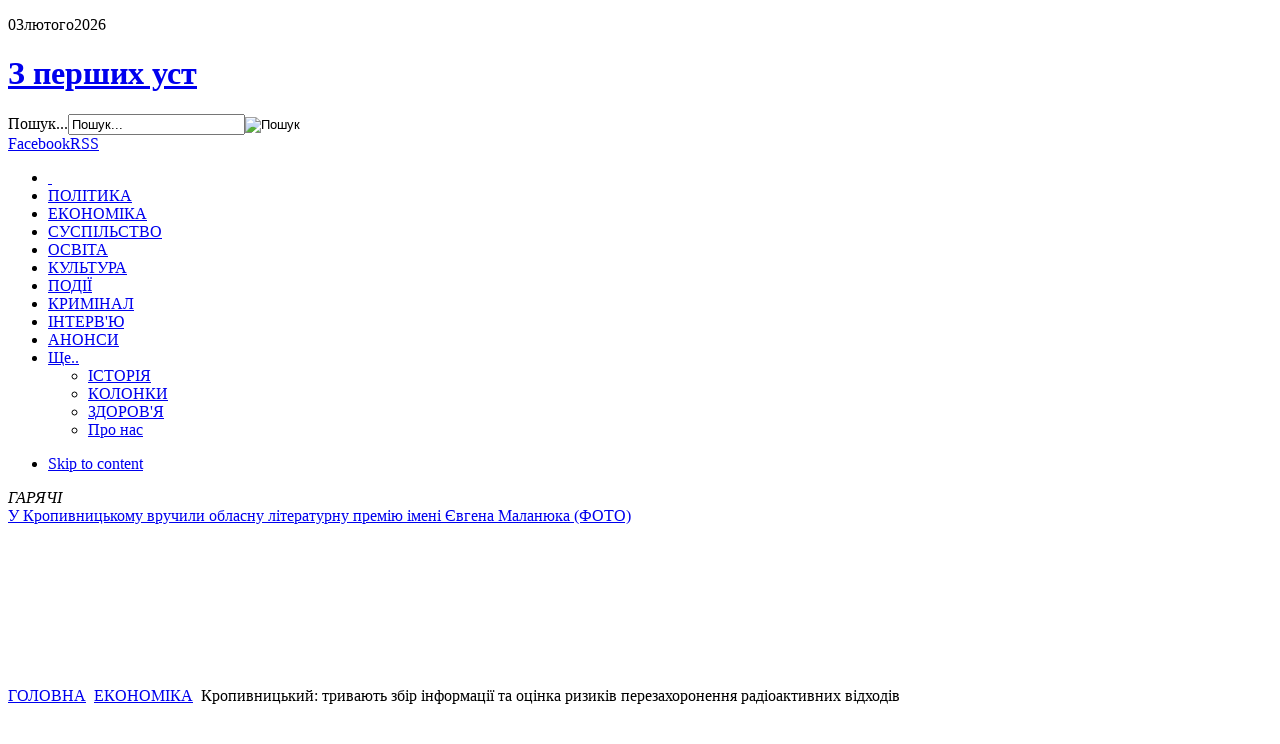

--- FILE ---
content_type: text/html; charset=utf-8
request_url: https://zpu.kr.ua/ekonomika/21788-kropyvnytskyi-tryvaiut-zbir-informatsii-ta-otsinka-ryzykiv-perezakhoronennia-radioaktyvnykh-vidkhodiv
body_size: 8890
content:
<!DOCTYPE html PUBLIC "-//W3C//DTD XHTML 1.0 Transitional//EN" "http://www.w3.org/TR/xhtml1/DTD/xhtml1-transitional.dtd">

<html xmlns="http://www.w3.org/1999/xhtml" xml:lang="uk-ua" lang="uk-ua">

<head>
    <script type="text/javascript">
var siteurl='/';
var tmplurl='/templates/ja_nex/';
var isRTL = false;
</script>

<base href="https://zpu.kr.ua/ekonomika/21788-kropyvnytskyi-tryvaiut-zbir-informatsii-ta-otsinka-ryzykiv-perezakhoronennia-radioaktyvnykh-vidkhodiv" />
	<meta http-equiv="content-type" content="text/html; charset=utf-8" />
	<meta property="og:type" content="article" />
	<meta property="og:image" content="https://zpu.kr.ua/images/03_2021/31077-1200x800-2.jpg" />
	<meta property="og:title" content="Кропивницький: тривають збір інформації та оцінка ризиків перезахоронення радіоактивних відходів" />
	<meta property="og:description" content=" Відбулася онлайннарада з питання реабілітації майданчика захоронення відходів дезактивації “Веселівське родовище”." />
	<meta property="og:url" content="https://zpu.kr.ua/ekonomika/21788-kropyvnytskyi-tryvaiut-zbir-informatsii-ta-otsinka-ryzykiv-perezakhoronennia-radioaktyvnykh-vidkhodiv" />
	<meta name="description" content="З перших вуст - інформаційний портал Кропивницького" />
	<meta name="generator" content="Joomla! - Open Source Content Management" />
	<title>Кропивницький: тривають збір інформації та оцінка ризиків перезахоронення радіоактивних відходів — З перших уст</title>
	<link href="https://zpu.kr.ua/component/search/?Itemid=611&amp;catid=88&amp;id=21788&amp;format=opensearch" rel="search" title="Пошук З перших уст" type="application/opensearchdescription+xml" />
	<link href="/t3-assets/css_db609.css" rel="stylesheet" type="text/css" />
	<link href="/t3-assets/css_b0a66.css" rel="stylesheet" type="text/css" />
	<style type="text/css">

            .jllikeproSharesContayner a {border-radius: 15px; margin-left: 6px;}
            .jllikeproSharesContayner i {width: 30px;height: 30px;}
            .jllikeproSharesContayner span {height: 30px;line-height: 30px;font-size: 1rem;}
        
            @media screen and (max-width:800px) {
                .jllikeproSharesContayner {position: fixed;right: 0;bottom: 0; z-index: 999999; background-color: #fff!important;width: 100%;}
                .jllikeproSharesContayner .event-container > div {border-radius: 0; padding: 0; display: block;}
                .like .l-count {display:none}
                .jllikeproSharesContayner a {border-radius: 0!important;margin: 0!important;}
                .l-all-count {margin-left: 10px; margin-right: 10px;}
                .jllikeproSharesContayner i {width: 44px!important; border-radius: 0!important;}
                .l-ico {background-position: 50%!important}
                .likes-block_left {text-align:left;}
                .likes-block_right {text-align:right;}
                .likes-block_center {text-align:center;}
                .button_text {display: none;}
            }
            
	</style>
	<script type="application/json" class="joomla-script-options new">{"csrf.token":"92e032e45af9c4673f5d35501bf79537","system.paths":{"root":"","base":""}}</script>
	<script src="/media/system/js/mootools-core.js" type="text/javascript"></script>
	<script src="/media/system/js/core.js" type="text/javascript"></script>
	<script src="/media/system/js/mootools-more.js" type="text/javascript"></script>
	<script src="/media/jui/js/jquery.min.js" type="text/javascript"></script>
	<script src="/media/jui/js/jquery-noconflict.js" type="text/javascript"></script>
	<script src="/media/jui/js/jquery-migrate.min.js" type="text/javascript"></script>
	<script src="https://zpu.kr.ua/plugins/content/jllike/js/buttons.min.js?12" type="text/javascript"></script>
	<script src="/templates/ja_nex/js/more.js" type="text/javascript"></script>
	<script src="/plugins/system/jat3/jat3/base-themes/default/js/core.js" type="text/javascript"></script>
	<script src="/plugins/system/jat3/jat3/base-themes/default/js/menu/mega.js" type="text/javascript"></script>
	<script src="/modules/mod_janewsticker/assets/script.js" type="text/javascript"></script>
	<script type="text/javascript">
            var jllickeproSettings = {
                url : "https://zpu.kr.ua",
                typeGet : "0",
                enableCounters : 1,
                disableMoreLikes : 0,
                isCategory : 0,
                buttonsContayner : "",
                parentContayner : "div.jllikeproSharesContayner",
            };
	</script>

<!--[if ie]><link href="/plugins/system/jat3/jat3/base-themes/default/css/template-ie.css" type="text/css" rel="stylesheet" /><![endif]--> 
<!--[if ie 7]><link href="/plugins/system/jat3/jat3/base-themes/default/css/template-ie7.css" type="text/css" rel="stylesheet" /><![endif]--> 
<!--[if ie 7]><link href="/templates/ja_nex/css/template-ie7.css" type="text/css" rel="stylesheet" /><![endif]--> 




<link href="/templates/ja_nex/images/favicon.ico" rel="shortcut icon" type="image/x-icon" />
    
    <style type="text/css">
/*dynamic css*/

    body.bd .main {width: 990px;}
    body.bd #ja-wrapper {min-width: 990px;}
</style>  <link rel="image_src" href="https://zpu.kr.ua/images/03_2021/31077-1200x800-2.jpg" />
</head>

<body id="bd" class="bd fs4 com_content">
<a name="Top" id="Top"></a>
<div id="ja-wrapper">


                <div id="ja-absolute"
            	class="wrap ">
                   <div class="main clearfix">
           

<div class="custom"  >
	<script>
  (function(i,s,o,g,r,a,m){i['GoogleAnalyticsObject']=r;i[r]=i[r]||function(){
  (i[r].q=i[r].q||[]).push(arguments)},i[r].l=1*new Date();a=s.createElement(o),
  m=s.getElementsByTagName(o)[0];a.async=1;a.src=g;m.parentNode.insertBefore(a,m)
  })(window,document,'script','https://www.google-analytics.com/analytics.js','ga');

  ga('create', 'UA-100813320-1', 'auto');
  ga('send', 'pageview');

</script></div>
            </div>
                        </div>
                        <div id="ja-topmenu"
            	class="wrap ">
                   <div class="main clearfix">
           <p class="ja-day">
	  <span class="date">03</span><span class="month">лютого</span><span class="year">2026</span>	</p>            </div>
                        </div>
                        <div id="ja-header"
            	class="wrap ">
                   <div class="main clearfix">
           <h1 class="logo">
    <a href="/" title="З перших уст"><span>З перших уст</span></a>
</h1>
<div class="topheader clearfix">
<div id="ja-search">
    <form action="/ekonomika" method="post">
	<div class="search_search ">
		<label for="mod-search-searchword70">Пошук...</label><input name="searchword" id="mod-search-searchword70" maxlength="200"  class="inputbox_search " type="text" size="20" value="Пошук..."  onblur="if (this.value=='') this.value='Пошук...';" onfocus="if (this.value=='Пошук...') this.value='';" /><input type="image" value="Пошук" class="button_search " src="/templates/ja_nex/images/searchButton.gif" onclick="this.form.searchword.focus();"/>	<input type="hidden" name="task" value="search" />
	<input type="hidden" name="option" value="com_search" />
	<input type="hidden" name="Itemid" value="611" />
	</div>
</form>

</div>

<div id="ja-social">
    

<div class="custom connect "  >
	<div class="social"><a href="https://www.facebook.com/%D0%97-%D0%BF%D0%B5%D1%80%D1%88%D0%B8%D1%85-%D1%83%D1%81%D1%82-332736836894686/" class="ico-social ico-facebooks" title="Facebook"><span>Facebook</span></a><a href="#" class="ico-social ico-rss" title="RSS"><span>RSS</span></a></div></div>

</div>
</div>            </div>
                        </div>
                        <div id="ja-mainnav"
            	class="wrap ">
                   <div class="main clearfix">
           <div class="ja-megamenu clearfix" id="ja-megamenu">
<ul class="megamenu level0"><li  class="mega first"><a href="https://zpu.kr.ua/"  class="mega first" id="menu435" title=" "><span class="has-image" style="background-image:url(/images/w512h5121371227588home.png);"><span class="menu-title"> </span></span></a></li><li  class="mega"><a href="/polityka"  class="mega" id="menu601" title="ПОЛІТИКА"><span class="menu-title">ПОЛІТИКА</span></a></li><li  class="mega active"><a href="/ekonomika"  class="mega active" id="menu611" title="ЕКОНОМІКА"><span class="menu-title">ЕКОНОМІКА</span></a></li><li  class="mega"><a href="/suspilstvo"  class="mega" id="menu612" title="СУСПІЛЬСТВО"><span class="menu-title">СУСПІЛЬСТВО</span></a></li><li  class="mega"><a href="/nauka"  class="mega" id="menu613" title="ОСВІТА"><span class="menu-title">ОСВІТА</span></a></li><li  class="mega"><a href="/kultura"  class="mega" id="menu614" title="КУЛЬТУРА"><span class="menu-title">КУЛЬТУРА</span></a></li><li  class="mega"><a href="/podiyi"  class="mega" id="menu617" title="ПОДІЇ"><span class="menu-title">ПОДІЇ</span></a></li><li  class="mega"><a href="/kryminal"  class="mega" id="menu801" title="КРИМІНАЛ"><span class="menu-title">КРИМІНАЛ</span></a></li><li  class="mega"><a href="/interv-yu"  class="mega" id="menu771" title="ІНТЕРВ'Ю"><span class="menu-title">ІНТЕРВ'Ю</span></a></li><li  class="mega"><a href="/anonsy"  class="mega" id="menu772" title="АНОНСИ"><span class="menu-title">АНОНСИ</span></a></li><li  class="mega last haschild"><a href="#"  class="mega last haschild" id="menu800" title="Ще.."><span class="menu-title">Ще..</span></a><div class="childcontent cols1 ">
<div class="childcontent-inner-wrap">
<div class="childcontent-inner clearfix"><div class="megacol column1 first" style="width: 200px;"><ul class="megamenu level1"><li  class="mega first"><a href="/shche/istoriya"  class="mega first" id="menu616" title="ІСТОРІЯ"><span class="menu-title">ІСТОРІЯ</span></a></li><li  class="mega"><a href="/shche/kolonky"  class="mega" id="menu763" title="КОЛОНКИ"><span class="menu-title">КОЛОНКИ</span></a></li><li  class="mega"><a href="/shche/zdorov-ya"  class="mega" id="menu615" title="ЗДОРОВ'Я"><span class="menu-title">ЗДОРОВ'Я</span></a></li><li  class="mega last"><a href="/shche/pro-nas"  class="mega last" id="menu802" title="Про нас"><span class="menu-title">Про нас</span></a></li></ul></div></div>
</div></div></li></ul>
</div>            <script type="text/javascript">
                var megamenu = new jaMegaMenuMoo ('ja-megamenu', {
                    'bgopacity': 0,
                    'delayHide': 300,
                    'slide'    : 0,
                    'fading'   : 0,
                    'direction': 'down',
                    'action'   : 'mouseover',
                    'tips'     : false,
                    'duration' : 300,
                    'hidestyle': 'fastwhenshow'
                });
            </script>
            <!-- jdoc:include type="menu" level="0" / -->


<ul class="no-display">
    <li><a href="#ja-content" title="Skip to content">Skip to content</a></li>
</ul>            </div>
                        </div>
                        <div id="ja-topbar"
            	class="wrap ">
                   <div class="main clearfix">
           <div id="ja-top-header">
	<div class="ja-healineswrap">
		<em>ГАРЯЧІ</em>
	<div   id="jalh-modid126" class="ja-headlines ">
		<div style="white-space:nowrap; " id="jahl-wapper-items-jalh-modid126">
		<!-- HEADLINE CONTENT -->
								<div class="ja-headlines-item jahl-horizontal" style="visibility:visible">
					<a  title="Сьогодні, 2 лютого, у Кіровоградській обласній бібліотеці для юнацтва імені Євгена Маланюка відбулася урочиста церемонія вручення обласної літературної премії ім..."  href="/suspilstvo/35423-u-kropyvnytskomu-vruchyly-oblasnu-literaturnu-premiiu-imeni-yevhena-malaniuka-foto"><span>У Кропивницькому вручили обласну літературну премію імені Євгена Маланюка (ФОТО)</span>
					</a> 
				</div>
						<div class="ja-headlines-item jahl-horizontal" style="visibility:hidden">
					<a  title="У Кропивницькому відбулася презентація збірки пісень "Рапсодія безмежності"."  href="/kultura/35422-u-kropyvnytskomu-vidbulasia-prezentatsiia-tretoi-zbirky-pisen"><span>У Кропивницькому презентували "Рапсодію безмежності" (ФОТО)</span>
					</a> 
				</div>
						<div class="ja-headlines-item jahl-horizontal" style="visibility:hidden">
					<a  title="Повернення з війни до мирного життя – складний і водночас надзвичайно важливий етап, що потребує підтримки, адаптації та нових можливостей для самореалізації."  href="/ekonomika/35419-dsz-pro-profesiini-mozhlyvosti-dlia-veteraniv-i-veteranok-kirovohradshchyny"><span>ДСЗ – про професійні можливості для ветеранів і ветеранок Кіровоградщини</span>
					</a> 
				</div>
						<div class="ja-headlines-item jahl-horizontal" style="visibility:hidden">
					<a  title="Нові тарифи на управління відходами: що за цим стоїть і чому це важливо, пояснили в&nbsp;ТОВ "Екостайл"."  href="/ekonomika/35406-ekolohiia-ta-maibutnie-mista"><span>Екологія та майбутнє міста: у Кропивницькому відсьогодні діє новий тариф </span>
					</a> 
				</div>
						<div class="ja-headlines-item jahl-horizontal" style="visibility:hidden">
					<a  title="У громаді відкрили Центр турботи "Я – ветеран" – сучасний хаб, покликаний стати місцем сили, довіри та взаємної підтримки для ветеранів, членів їхніх сімей, родин б�..."  href="/suspilstvo/35413-u-svitlovodsku-vidkryly-prostir-psykholohichnoi-pidtrymky-dlia-veteraniv-ta-ikhnikh-rodyn-foto"><span>У Світловодську відкрили простір психологічної підтримки для ветеранів та їхніх родин (ФОТО)</span>
					</a> 
				</div>
						<div class="ja-headlines-item jahl-horizontal" style="visibility:hidden">
					<a  title="Поліцейські Кіровоградщини розслідують ДТП зі смертельними наслідками за участі міського голови міста Вознесенськ."  href="/podiyi/35417-na-kirovogradshchini-rozsliduyut-chergove-dtp-zi-smertel-nimi-naslidkami-foto"><span>На Кіровоградщині розслідують чергове ДТП зі смертельними наслідками (ФОТО)</span>
					</a> 
				</div>
						<div class="ja-headlines-item jahl-horizontal" style="visibility:hidden">
					<a  title="Виконавчі органи Кропивницької міської ради оперативно розпочали підготовку до облаштування Алеї пам'яті Захисників і Захисниць на Студентському бульварі у відп..."  href="/suspilstvo/35418-u-kropyvnytskii-miskii-radi-rozpochaly-pidhotovku-do-oblashtuvannia-alei-pam-iati"><span>У Кропивницькій міській раді розпочали підготовку до облаштування Алеї пам'яті </span>
					</a> 
				</div>
						<div class="ja-headlines-item jahl-horizontal" style="visibility:hidden">
					<a  title="До проєкту "Мистецька спадщина громад"&nbsp; долучилася Галина Шубенкіна з Маловисківської міської громади."  href="/kultura/35416-maistrynia-z-kirovohradshchyny-stvoryla-halereiu-personazhiv-z-mishkovyny-foto"><span>Майстриня з Кіровоградщини створила галерею персонажів з мішковини (ФОТО)</span>
					</a> 
				</div>
						<div class="ja-headlines-item jahl-horizontal" style="visibility:hidden">
					<a  title="У Кропивницькому нагородили переможців обласного туру XXXІ Всеукраїнського конкурсу "Учитель року-2026"."  href="/nauka/35415-pryvitaly-krashchykh-uchyteliv-roku-kirovohradshchyny-foto"><span>Привітали кращих учителів року Кіровоградщини (ФОТО)</span>
					</a> 
				</div>
						<div class="ja-headlines-item jahl-horizontal" style="visibility:hidden">
					<a  title="Сьогодні, 29 січня, членам родин загиблих та зниклих без вісті захисників України вручили державні військові нагороди, обласні та громадські відзнаки."  href="/suspilstvo/35412-ridnym-zakhysnykiv-vruchyly-derzhavni-viiskovi-nahorody-foto"><span>Рідним захисників вручили державні військові нагороди (ФОТО)</span>
					</a> 
				</div>
						<!-- //HEADLINE CONTENT -->
		</div>	
	</div>
	
</div>
<script type="text/javascript">
// options setting
var options = { box:$('jalh-modid126'),
				items: $$('#jalh-modid126 .ja-headlines-item'),
				mode: 'horizontal',
				wrapper:$('jahl-wapper-items-jalh-modid126'),
				buttons:{next: $$('.ja-headelines-next'), previous: $$('.ja-headelines-pre')},
				interval:3000,
				fxOptions : { duration: 500,
							  transition: Fx.Transitions.Circ.easeIn ,
							  wait: false }	};

var jahl = new JANewSticker( options );
</script>

</div>            </div>
                        </div>
                        <div id="ja-breadcrums"
            	class="wrap ">
                   <div class="main clearfix">
           <div class="ja-breadcrums">
	<div class="breadcrums-view">
	<!--strong>You are here</strong--> <span class="breadcrumbs pathway">
<a href="/" class="pathway">ГОЛОВНА</a> <img src="/templates/ja_nex/images/system/arrow.png" alt="" /> <a href="/ekonomika" class="pathway">ЕКОНОМІКА</a> <img src="/templates/ja_nex/images/system/arrow.png" alt="" /> Кропивницький: тривають збір інформації та оцінка ризиків перезахоронення радіоактивних відходів</span>

	</div>
</div>

<ul class="no-display">
	<li><a href="#ja-content" title="Skip to content">Skip to content</a></li>
</ul>            </div>
                        </div>
            
    <!-- MAIN CONTAINER -->
    <div id="ja-container" class="wrap ja-r1">
               <div class="main">
                           <div class="main-inner1 clearfix">
                        <div id="ja-mainbody" style="width:75%">
            <!-- CONTENT -->
            <div id="ja-main" style="width:100%">
            <div class="inner clearfix">

                <div id="system-message-container">
	</div>

                
                <div id="ja-contentwrap" class="clearfix ">
                    <div id="ja-content" class="column" style="width:100%">
                        <div id="ja-current-content" class="column" style="width:100%">
                            
                                                        <div id="ja-content-main" class="ja-content-main clearfix">
                                <div class="item-page clearfix">
	<h1 class="componentheading">
	ЕКОНОМІКА	</h1>
	<h2 class="contentheading">
			<a href="/ekonomika/21788-kropyvnytskyi-tryvaiut-zbir-informatsii-ta-otsinka-ryzykiv-perezakhoronennia-radioaktyvnykh-vidkhodiv">
		Кропивницький: тривають збір інформації та оцінка ризиків перезахоронення радіоактивних відходів</a>
		</h2>

	
<div class="article-tools clearfix">



	<dl class="article-info">
	<dt class="article-info-term"></dt>
	<dd class="published">
	Останнє оновлення: 13 березня 2021	</dd>
	
	</dl>
</div>

	<p><img src="/images/03_2021/31077-1200x800-2.jpg" alt="31077 1200x800 2" /></p>
<p>Відбулася&nbsp;онлайннарада з питання реабілітації майданчика захоронення відходів дезактивації “Веселівське родовище”.</p>
 
<p>До її роботи долучилися заступник міського голови <strong>Олександр Мосін,</strong> начальник управління з питань надзвичайних ситуацій та цивільного захисту населення <strong>Сергій Коваленко</strong> та головна санітарна лікарка області <strong>Надія Оперчук</strong>.</p>
<p>Партнерами Кропивницького у вирішенні цього питання виступають провідні спеціалісти Швеції і Норвегії, фахівці Державного агентства України з управління зоною відчуження, Державної інспекції ядерного регулювання України, ТОФ «АФ Україна».</p>
<p>Перше спілкування партнерів відбулося&nbsp; восени 2020-ого. Тоді визначились, що проєкт реалізувати вкрай важливо, аби зробити родовище радіологічно безпечним. Адже його поточний стан не відповідає жодним стандартам безпеки для зберігання та захоронення радіоактивних відходів. Сторони окреслили головні завдання та намітили шляхи їх вирішення. На 2021-й рік заплановано шість основних завдань.</p>
<p style="padding-left: 30px;"><span style="color: #000080;"><em>"Ми йдемо чітко за планом, два завдання вже активно реалізовуються – триває збір інформації та попередня оцінка ризиків. Я щиро дякую за співпрацю Кропивницькій міській раді, за те, що вчасно надавали нам усі необхідні документи про ситуацію та активно включились у реалізацію запланованих завдань",</em></span> – повідомив представник AFRY Group зі Швеції <strong>Родольфо Авіла.</strong></p>
<p>Загалом проєкт реабілітації родовища розрахований на два роки.</p>
<p style="padding-left: 30px;"><span style="color: #000080;"><em>"Нам дуже важливо реалізувати цей проєкт, ми повинні дістати ці 224 небезпечних контейнери з землі і перезахоронити їх. Місто прагне оздоровити ту ділянку, щоб потім мати змогу використовувати її для будівництва",</em></span> – наголосив заступник міського голови <strong>Олександр Мосін.</strong></p>
<p>Незабаром партнери Кропивницького мають приїхати в обласний центр, щоб поспілкуватись особисто та дослідити «Веселівське родовище».</p>
<p style="padding-left: 30px;"><span style="color: #000080;"><strong>Читайте також:&nbsp;&nbsp;</strong></span><a href="/suspilstvo/20254-mizhnarodnyi-konsortsium-dopomozhe-kropyvnytskomu-vyrishyty-pytannia-zakhoronennia-radioaktyvnykh-vidkhodiv">Міжнародний консорціум допоможе Кропивницькому вирішити питання захоронення радіоактивних відходів</a></p>
<p style="padding-left: 30px;"><a href="/shche/zdorov-ya/4329-kropyvnytski-rozkopani-zabrudneni-vikhody-obstezhyly-fakhivtsi-z-iadernoi-ta-radiatsiinoi-bezpeky">Кропивницькі розкопані забруднені віходи обстежили фахівці з ядерної та радіаційної безпеки</a></p>
<p style="padding-left: 30px;"><a href="/suspilstvo/8477-u-miskii-radi-kropyvnytskoho-obhovoryly-podalshu-doliu-hlynianoho-kar-ieru">У міській раді Кропивницького обговорили подальшу долю глиняного&nbsp;кар’єру</a></p>
<p style="padding-left: 30px;"><a href="/suspilstvo/4456-kropyvnytskyi-adminkomisiia-vidklala-rozhliad-spravy-pro-nesanktsionovane-vykopuvannia-radioaktyvno-zabrudnenykh-materialiv">Кропивницький: адмінкомісія відклала розгляд справи про несанкціоноване викопування радіоактивно-забруднених матеріалів</a>&nbsp;</p>
<p style="padding-left: 30px;"><a href="/suspilstvo/4367-radiatsiinyi-fon-u-kropyvnytskomu-za-danymy-doslidzhen-ne-perevyshchuie-pryrodnyi-dlia-tsiiei-mistsevosti">Радіаційний фон у Кропивницькому, за даними досліджень, не перевищує природний для цієї місцевості</a><a href="/shche/zdorov-ya/4329-kropyvnytski-rozkopani-zabrudneni-vikhody-obstezhyly-fakhivtsi-z-iadernoi-ta-radiatsiinoi-bezpeky"></a></p>
<p>&nbsp;</p>				<div class="jllikeproSharesContayner jllikepro_21788">
				<input type="hidden" class="link-to-share" id="link-to-share-21788" value="https://zpu.kr.ua/ekonomika/21788-kropyvnytskyi-tryvaiut-zbir-informatsii-ta-otsinka-ryzykiv-perezakhoronennia-radioaktyvnykh-vidkhodiv"/>
				<input type="hidden" class="share-title" id="share-title-21788" value="Кропивницький: тривають збір інформації та оцінка ризиків перезахоронення радіоактивних відходів"/>
				<input type="hidden" class="share-image" id="share-image-21788" value="https://zpu.kr.ua/images/03_2021/31077-1200x800-2.jpg"/>
				<input type="hidden" class="share-desc" id="share-desc-21788" value=" Відбулася онлайннарада з питання реабілітації майданчика захоронення відходів дезактивації “Веселівське родовище”."/>
				<input type="hidden" class="share-id" value="21788"/>
				<div class="event-container" >
				<div class="likes-block_right">					<a title="FaceBook" class="like l-fb" id="l-fb-21788">
					<i class="l-ico"></i>
					<span class="l-count"></span>
					</a>					<a title="Twitter" class="like l-tw" id="l-tw-21788">
					<i class="l-ico"></i>
					<span class="l-count"></span>
					</a>					<a title="LinkedIn" class="like l-ln" id="l-ln-21788">
					<i class="l-ico"></i>
					<span class="l-count"></span>
					</a>					<a title="Pinterest" class="like l-pinteres" id="l-pinteres-21788">
					<i class="l-ico"></i>
					<span class="l-count"></span>
					</a>					<a title="Telegram" class="like l-tl" id="l-tl-21788">
					<i class="l-ico"></i>
					<span class="l-count"></span>
					</a>					<a title="WhatsApp" class="like l-wa" id="l-wa-21788">
					<i class="l-ico"></i>
					<span class="l-count"></span>
					</a>					<a title="Viber" class="like l-vi" id="l-vi-21788">
					<i class="l-ico"></i>
					<span class="l-count"></span>
					</a>					</div>
				</div>
			</div>
	</div>                            </div>
                            
                                                    </div>

                                            </div>

                    
                </div>

                                <div id="ja-content-mass-bottom" class="ja-mass ja-mass-bottom clearfix">
                    	<div class="ja-moduletable moduletable  clearfix" id="Mod177">
						<div class="ja-box-ct clearfix">
		<div class="bannergroup">


</div>
		</div>
    </div>
	                </div>
                            </div>
            </div>
            <!-- //CONTENT -->
            
        </div>
                <!-- RIGHT COLUMN-->
        <div id="ja-right" class="column sidebar" style="width:25%">

            
                        <div class="ja-colswrap clearfix ja-r1">
                                <div id="ja-right1" class="ja-col  column" style="width:100%">
                    	<div class="ja-moduletable moduletable  clearfix" id="Mod176">
						<div class="ja-box-ct clearfix">
		<div class="bannergroup">


</div>
		</div>
    </div>
	                </div>
                
                            </div>
                                </div>
        <!-- //RIGHT COLUMN-->
                            </div>
                            </div>
                </div>
        <!-- //MAIN CONTAINER -->

                <div id="ja-botsl1"
            	class="wrap ">
                        <div class="wrap-inner1">
                         <div class="main">
                           <div class="main-inner1 clearfix">
                <!-- SPOTLIGHT -->
<div class="ja-box-wrap column ja-box-full" style="width: 100%;">
    	<div class="ja-moduletable moduletable_menu  clearfix" id="Mod151">
						<div class="ja-box-ct clearfix">
		<ul class="nav menu mod-list">
<li class="item-435 default"><a href="/" ><img src="/images/w512h5121371227588home.png" alt=" " /></a></li><li class="item-601"><a href="/polityka" >ПОЛІТИКА</a></li><li class="item-611 current active"><a href="/ekonomika" >ЕКОНОМІКА</a></li><li class="item-612"><a href="/suspilstvo" >СУСПІЛЬСТВО</a></li><li class="item-613"><a href="/nauka" >ОСВІТА</a></li><li class="item-614"><a href="/kultura" >КУЛЬТУРА</a></li><li class="item-617"><a href="/podiyi" >ПОДІЇ</a></li><li class="item-801"><a href="/kryminal" >КРИМІНАЛ</a></li><li class="item-771"><a href="/interv-yu" >ІНТЕРВ'Ю</a></li><li class="item-772"><a href="/anonsy" >АНОНСИ</a></li><li class="item-800 divider parent"><span class="separator ">Ще..</span>
</li></ul>
		</div>
    </div>
	
</div>
<!-- SPOTLIGHT -->

<script type="text/javascript">
    window.addEvent('load', function (){ 
		//equalHeight ('#ja-botsl1 .ja-box-wrap'); 
		equalHeightEx('#ja-botsl1 .ja-box-wrap', '.ja-box');
	});
</script>                </div>
                            </div>
                            </div>
                            </div>
                        <div id="ja-footer"
            	class="wrap ">
                   <div class="main clearfix">
           <div class="ja-copyright">
    <div class="footer1">Copyright &#169; 2026 З перших уст. All Rights Reserved.</div>

</div>


<ul class="ja-links">
		<li class="top"><a href="#Top" title="Back to Top">Вгору</a></li>
</ul>            </div>
                        </div>
            
</div>



</body>

</html>

--- FILE ---
content_type: text/css
request_url: https://zpu.kr.ua/t3-assets/css_b0a66.css
body_size: -205
content:
@import url("/templates/ja_nex/themes/blue/css/template.css") ;
@import url("/templates/ja_nex/themes/blue/css/menu/mega.css") ;
